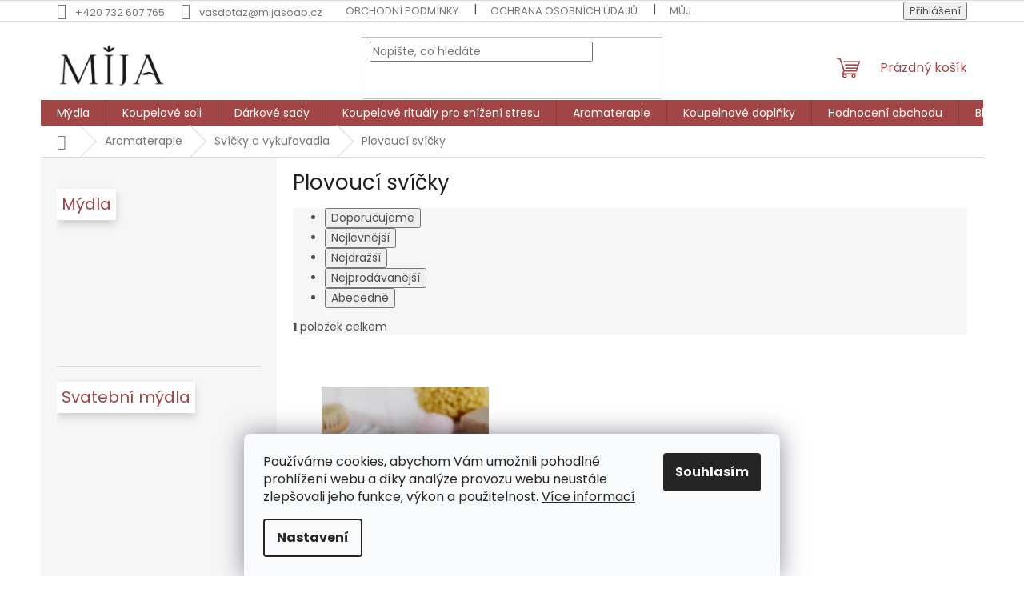

--- FILE ---
content_type: text/html; charset=utf-8
request_url: https://www.mijasoap.cz/plovouci-svicky/
body_size: 20682
content:
<!doctype html><html lang="cs" dir="ltr" class="header-background-light external-fonts-loaded"><head><meta charset="utf-8" /><meta name="viewport" content="width=device-width,initial-scale=1" /><title>Plovoucí svíčky | MIJA mýdlárna | slow bath and body shop</title><link rel="preconnect" href="https://cdn.myshoptet.com" /><link rel="dns-prefetch" href="https://cdn.myshoptet.com" /><link rel="preload" href="https://cdn.myshoptet.com/prj/dist/master/cms/libs/jquery/jquery-1.11.3.min.js" as="script" /><link href="https://cdn.myshoptet.com/prj/dist/master/cms/templates/frontend_templates/shared/css/font-face/poppins.css" rel="stylesheet"><link href="https://cdn.myshoptet.com/prj/dist/master/shop/dist/font-shoptet-11.css.62c94c7785ff2cea73b2.css" rel="stylesheet"><script>
dataLayer = [];
dataLayer.push({'shoptet' : {
    "pageId": 744,
    "pageType": "category",
    "currency": "CZK",
    "currencyInfo": {
        "decimalSeparator": ",",
        "exchangeRate": 1,
        "priceDecimalPlaces": 2,
        "symbol": "K\u010d",
        "symbolLeft": 0,
        "thousandSeparator": " "
    },
    "language": "cs",
    "projectId": 566875,
    "category": {
        "guid": "bcde6259-bb54-11ed-9510-b8ca3a6063f8",
        "path": "Aromaterapie | Sv\u00ed\u010dky a vyku\u0159ovadla | Plovouc\u00ed sv\u00ed\u010dky",
        "parentCategoryGuid": "a6fe9eec-bb54-11ed-9510-b8ca3a6063f8"
    },
    "cartInfo": {
        "id": null,
        "freeShipping": false,
        "freeShippingFrom": 1600,
        "leftToFreeGift": {
            "formattedPrice": "2 000 K\u010d",
            "priceLeft": 2000
        },
        "freeGift": false,
        "leftToFreeShipping": {
            "priceLeft": 1600,
            "dependOnRegion": 0,
            "formattedPrice": "1 600 K\u010d"
        },
        "discountCoupon": [],
        "getNoBillingShippingPrice": {
            "withoutVat": 0,
            "vat": 0,
            "withVat": 0
        },
        "cartItems": [],
        "taxMode": "ORDINARY"
    },
    "cart": [],
    "customer": {
        "priceRatio": 1,
        "priceListId": 1,
        "groupId": null,
        "registered": false,
        "mainAccount": false
    }
}});
dataLayer.push({'cookie_consent' : {
    "marketing": "denied",
    "analytics": "denied"
}});
document.addEventListener('DOMContentLoaded', function() {
    shoptet.consent.onAccept(function(agreements) {
        if (agreements.length == 0) {
            return;
        }
        dataLayer.push({
            'cookie_consent' : {
                'marketing' : (agreements.includes(shoptet.config.cookiesConsentOptPersonalisation)
                    ? 'granted' : 'denied'),
                'analytics': (agreements.includes(shoptet.config.cookiesConsentOptAnalytics)
                    ? 'granted' : 'denied')
            },
            'event': 'cookie_consent'
        });
    });
});
</script>
<meta property="og:type" content="website"><meta property="og:site_name" content="mijasoap.cz"><meta property="og:url" content="https://www.mijasoap.cz/plovouci-svicky/"><meta property="og:title" content="Plovoucí svíčky | MIJA mýdlárna | slow bath and body shop"><meta name="author" content="MIJA mýdlárna | slow bath and body shop"><meta name="web_author" content="Shoptet.cz"><meta name="dcterms.rightsHolder" content="www.mijasoap.cz"><meta name="robots" content="index,follow"><meta property="og:image" content="https://www.mijasoap.cz/user/categories/orig/2x8a0234.jpg"><meta property="og:description" content="Plovoucí svíčky navodí super extra romantickou atmosféru! Zapalte pár svíček v misce s vodou, nebo je rozmístěte na podlaze s květinovými plátky! Nádhera!"><meta name="description" content="Plovoucí svíčky navodí super extra romantickou atmosféru! Zapalte pár svíček v misce s vodou, nebo je rozmístěte na podlaze s květinovými plátky! Nádhera!"><meta name="google-site-verification" content="yKpAdQHDM0IR4_MANIjYH3LPQK9HOrDFgSuwlKSE0WE"><style>:root {--color-primary: #a14545;--color-primary-h: 0;--color-primary-s: 40%;--color-primary-l: 45%;--color-primary-hover: #a14545;--color-primary-hover-h: 0;--color-primary-hover-s: 40%;--color-primary-hover-l: 45%;--color-secondary: #dab98b;--color-secondary-h: 35;--color-secondary-s: 52%;--color-secondary-l: 70%;--color-secondary-hover: #dab98b;--color-secondary-hover-h: 35;--color-secondary-hover-s: 52%;--color-secondary-hover-l: 70%;--color-tertiary: #ffffff;--color-tertiary-h: 0;--color-tertiary-s: 0%;--color-tertiary-l: 100%;--color-tertiary-hover: #ffffff;--color-tertiary-hover-h: 0;--color-tertiary-hover-s: 0%;--color-tertiary-hover-l: 100%;--color-header-background: #ffffff;--template-font: "Poppins";--template-headings-font: "Poppins";--header-background-url: url("[data-uri]");--cookies-notice-background: #F8FAFB;--cookies-notice-color: #252525;--cookies-notice-button-hover: #27263f;--cookies-notice-link-hover: #3b3a5f;--templates-update-management-preview-mode-content: "Náhled aktualizací šablony je aktivní pro váš prohlížeč."}</style>
    
    <link href="https://cdn.myshoptet.com/prj/dist/master/shop/dist/main-11.less.5a24dcbbdabfd189c152.css" rel="stylesheet" />
                <link href="https://cdn.myshoptet.com/prj/dist/master/shop/dist/mobile-header-v1-11.less.1ee105d41b5f713c21aa.css" rel="stylesheet" />
    
    <script>var shoptet = shoptet || {};</script>
    <script src="https://cdn.myshoptet.com/prj/dist/master/shop/dist/main-3g-header.js.27c4444ba5dd6be3416d.js"></script>
<!-- User include --><!-- project html code header -->
<link rel="apple-touch-icon" sizes="120x120" href="/user/documents/apple-touch-icon.png">
<link rel="icon" type="image/png" sizes="32x32" href="/user/documents/favicon-32x32.png">
<link rel="icon" type="image/png" sizes="16x16" href="/user/documents/favicon-16x16.png">
<link rel="manifest" href="/user/documents/site.webmanifest">
<link rel="mask-icon" href="/user/documents/safari-pinned-tab.svg" color="#5bbad5">
<link rel="shortcut icon" href="/user/documents/favicon.ico">
<meta name="msapplication-TileColor" content="#da532c">
<meta name="msapplication-config" content="/user/documents/browserconfig.xml">
<meta name="theme-color" content="#ffffff">
<script type='text/javascript'>
  window.smartlook||(function(d) {
    var o=smartlook=function(){ o.api.push(arguments)},h=d.getElementsByTagName('head')[0];
    var c=d.createElement('script');o.api=new Array();c.async=true;c.type='text/javascript';
    c.charset='utf-8';c.src='https://web-sdk.smartlook.com/recorder.js';h.appendChild(c);
    })(document);
    smartlook('init', PROJECT_KEY, { region: REGION });
</script>
<!-- /User include --><link rel="canonical" href="https://www.mijasoap.cz/plovouci-svicky/" /><style>/* custom background */@media (min-width: 992px) {body {background-position: left top;background-repeat: repeat !important;background-attachment: fixed;}}</style>    <!-- Global site tag (gtag.js) - Google Analytics -->
    <script async src="https://www.googletagmanager.com/gtag/js?id=G-HBPHKMMDX5"></script>
    <script>
        
        window.dataLayer = window.dataLayer || [];
        function gtag(){dataLayer.push(arguments);}
        

                    console.debug('default consent data');

            gtag('consent', 'default', {"ad_storage":"denied","analytics_storage":"denied","ad_user_data":"denied","ad_personalization":"denied","wait_for_update":500});
            dataLayer.push({
                'event': 'default_consent'
            });
        
        gtag('js', new Date());

        
                gtag('config', 'G-HBPHKMMDX5', {"groups":"GA4","send_page_view":false,"content_group":"category","currency":"CZK","page_language":"cs"});
        
        
        
        
        
        
                    gtag('event', 'page_view', {"send_to":"GA4","page_language":"cs","content_group":"category","currency":"CZK"});
        
        
        
        
        
        
        
        
        
        
        
        
        
        document.addEventListener('DOMContentLoaded', function() {
            if (typeof shoptet.tracking !== 'undefined') {
                for (var id in shoptet.tracking.bannersList) {
                    gtag('event', 'view_promotion', {
                        "send_to": "UA",
                        "promotions": [
                            {
                                "id": shoptet.tracking.bannersList[id].id,
                                "name": shoptet.tracking.bannersList[id].name,
                                "position": shoptet.tracking.bannersList[id].position
                            }
                        ]
                    });
                }
            }

            shoptet.consent.onAccept(function(agreements) {
                if (agreements.length !== 0) {
                    console.debug('gtag consent accept');
                    var gtagConsentPayload =  {
                        'ad_storage': agreements.includes(shoptet.config.cookiesConsentOptPersonalisation)
                            ? 'granted' : 'denied',
                        'analytics_storage': agreements.includes(shoptet.config.cookiesConsentOptAnalytics)
                            ? 'granted' : 'denied',
                                                                                                'ad_user_data': agreements.includes(shoptet.config.cookiesConsentOptPersonalisation)
                            ? 'granted' : 'denied',
                        'ad_personalization': agreements.includes(shoptet.config.cookiesConsentOptPersonalisation)
                            ? 'granted' : 'denied',
                        };
                    console.debug('update consent data', gtagConsentPayload);
                    gtag('consent', 'update', gtagConsentPayload);
                    dataLayer.push(
                        { 'event': 'update_consent' }
                    );
                }
            });
        });
    </script>
</head><body class="desktop id-744 in-plovouci-svicky template-11 type-category multiple-columns-body columns-mobile-2 columns-3 ums_forms_redesign--off ums_a11y_category_page--on ums_discussion_rating_forms--off ums_flags_display_unification--on ums_a11y_login--on mobile-header-version-1"><noscript>
    <style>
        #header {
            padding-top: 0;
            position: relative !important;
            top: 0;
        }
        .header-navigation {
            position: relative !important;
        }
        .overall-wrapper {
            margin: 0 !important;
        }
        body:not(.ready) {
            visibility: visible !important;
        }
    </style>
    <div class="no-javascript">
        <div class="no-javascript__title">Musíte změnit nastavení vašeho prohlížeče</div>
        <div class="no-javascript__text">Podívejte se na: <a href="https://www.google.com/support/bin/answer.py?answer=23852">Jak povolit JavaScript ve vašem prohlížeči</a>.</div>
        <div class="no-javascript__text">Pokud používáte software na blokování reklam, může být nutné povolit JavaScript z této stránky.</div>
        <div class="no-javascript__text">Děkujeme.</div>
    </div>
</noscript>

        <div id="fb-root"></div>
        <script>
            window.fbAsyncInit = function() {
                FB.init({
                    autoLogAppEvents : true,
                    xfbml            : true,
                    version          : 'v24.0'
                });
            };
        </script>
        <script async defer crossorigin="anonymous" src="https://connect.facebook.net/cs_CZ/sdk.js#xfbml=1&version=v24.0"></script>    <div class="siteCookies siteCookies--bottom siteCookies--light js-siteCookies" role="dialog" data-testid="cookiesPopup" data-nosnippet>
        <div class="siteCookies__form">
            <div class="siteCookies__content">
                <div class="siteCookies__text">
                    Používáme cookies, abychom Vám umožnili pohodlné prohlížení webu a díky analýze provozu webu neustále zlepšovali jeho funkce, výkon a použitelnost. <a href="/ochrana-osobnich-udaju/" target="_blank" rel="noopener noreferrer">Více informací</a>
                </div>
                <p class="siteCookies__links">
                    <button class="siteCookies__link js-cookies-settings" aria-label="Nastavení cookies" data-testid="cookiesSettings">Nastavení</button>
                </p>
            </div>
            <div class="siteCookies__buttonWrap">
                                <button class="siteCookies__button js-cookiesConsentSubmit" value="all" aria-label="Přijmout cookies" data-testid="buttonCookiesAccept">Souhlasím</button>
            </div>
        </div>
        <script>
            document.addEventListener("DOMContentLoaded", () => {
                const siteCookies = document.querySelector('.js-siteCookies');
                document.addEventListener("scroll", shoptet.common.throttle(() => {
                    const st = document.documentElement.scrollTop;
                    if (st > 1) {
                        siteCookies.classList.add('siteCookies--scrolled');
                    } else {
                        siteCookies.classList.remove('siteCookies--scrolled');
                    }
                }, 100));
            });
        </script>
    </div>
<a href="#content" class="skip-link sr-only">Přejít na obsah</a><div class="overall-wrapper"><div class="user-action"><div class="container">
    <div class="user-action-in">
                    <div id="login" class="user-action-login popup-widget login-widget" role="dialog" aria-labelledby="loginHeading">
        <div class="popup-widget-inner">
                            <h2 id="loginHeading">Přihlášení k vašemu účtu</h2><div id="customerLogin"><form action="/action/Customer/Login/" method="post" id="formLoginIncluded" class="csrf-enabled formLogin" data-testid="formLogin"><input type="hidden" name="referer" value="" /><div class="form-group"><div class="input-wrapper email js-validated-element-wrapper no-label"><input type="email" name="email" class="form-control" autofocus placeholder="E-mailová adresa (např. jan@novak.cz)" data-testid="inputEmail" autocomplete="email" required /></div></div><div class="form-group"><div class="input-wrapper password js-validated-element-wrapper no-label"><input type="password" name="password" class="form-control" placeholder="Heslo" data-testid="inputPassword" autocomplete="current-password" required /><span class="no-display">Nemůžete vyplnit toto pole</span><input type="text" name="surname" value="" class="no-display" /></div></div><div class="form-group"><div class="login-wrapper"><button type="submit" class="btn btn-secondary btn-text btn-login" data-testid="buttonSubmit">Přihlásit se</button><div class="password-helper"><a href="/registrace/" data-testid="signup" rel="nofollow">Nová registrace</a><a href="/klient/zapomenute-heslo/" rel="nofollow">Zapomenuté heslo</a></div></div></div></form>
</div>                    </div>
    </div>

                            <div id="cart-widget" class="user-action-cart popup-widget cart-widget loader-wrapper" data-testid="popupCartWidget" role="dialog" aria-hidden="true">
    <div class="popup-widget-inner cart-widget-inner place-cart-here">
        <div class="loader-overlay">
            <div class="loader"></div>
        </div>
    </div>

    <div class="cart-widget-button">
        <a href="/kosik/" class="btn btn-conversion" id="continue-order-button" rel="nofollow" data-testid="buttonNextStep">Pokračovat do košíku</a>
    </div>
</div>
            </div>
</div>
</div><div class="top-navigation-bar" data-testid="topNavigationBar">

    <div class="container">

        <div class="top-navigation-contacts">
            <strong>Zákaznická podpora:</strong><a href="tel:+420732607765" class="project-phone" aria-label="Zavolat na +420732607765" data-testid="contactboxPhone"><span>+420 732 607 765</span></a><a href="mailto:vasdotaz@mijasoap.cz" class="project-email" data-testid="contactboxEmail"><span>vasdotaz@mijasoap.cz</span></a>        </div>

                            <div class="top-navigation-menu">
                <div class="top-navigation-menu-trigger"></div>
                <ul class="top-navigation-bar-menu">
                                            <li class="top-navigation-menu-item-39">
                            <a href="/obchodni-podminky/" target="blank">Obchodní podmínky</a>
                        </li>
                                            <li class="top-navigation-menu-item-691">
                            <a href="/ochrana-osobnich-udaju/" target="blank">Ochrana osobních údajů</a>
                        </li>
                                            <li class="top-navigation-menu-item-765">
                            <a href="/muj-pribeh/">Můj příběh</a>
                        </li>
                                            <li class="top-navigation-menu-item-682">
                            <a href="/blog/">Blog</a>
                        </li>
                                            <li class="top-navigation-menu-item--51">
                            <a href="/hodnoceni-obchodu/">Hodnocení obchodu</a>
                        </li>
                                            <li class="top-navigation-menu-item-29">
                            <a href="/kontakt/">Kontakt</a>
                        </li>
                                            <li class="top-navigation-menu-item--6">
                            <a href="/napiste-nam/">Napište nám</a>
                        </li>
                                            <li class="top-navigation-menu-item-997">
                            <a href="/velkoobchod/">VELKOOBCHOD</a>
                        </li>
                                    </ul>
                <ul class="top-navigation-bar-menu-helper"></ul>
            </div>
        
        <div class="top-navigation-tools">
            <div class="responsive-tools">
                <a href="#" class="toggle-window" data-target="search" aria-label="Hledat" data-testid="linkSearchIcon"></a>
                                                            <a href="#" class="toggle-window" data-target="login"></a>
                                                    <a href="#" class="toggle-window" data-target="navigation" aria-label="Menu" data-testid="hamburgerMenu"></a>
            </div>
                        <button class="top-nav-button top-nav-button-login toggle-window" type="button" data-target="login" aria-haspopup="dialog" aria-controls="login" aria-expanded="false" data-testid="signin"><span>Přihlášení</span></button>        </div>

    </div>

</div>
<header id="header"><div class="container navigation-wrapper">
    <div class="header-top">
        <div class="site-name-wrapper">
            <div class="site-name"><a href="/" data-testid="linkWebsiteLogo"><img src="https://cdn.myshoptet.com/usr/www.mijasoap.cz/user/logos/v__st__i__ek_2-3.jpg" alt="MIJA mýdlárna | slow bath and body shop" fetchpriority="low" /></a></div>        </div>
        <div class="search" itemscope itemtype="https://schema.org/WebSite">
            <meta itemprop="headline" content="Plovoucí svíčky"/><meta itemprop="url" content="https://www.mijasoap.cz"/><meta itemprop="text" content="Plovoucí svíčky navodí super extra romantickou atmosféru! Zapalte pár svíček v misce s vodou, nebo je rozmístěte na podlaze s květinovými plátky! Nádhera!"/>            <form action="/action/ProductSearch/prepareString/" method="post"
    id="formSearchForm" class="search-form compact-form js-search-main"
    itemprop="potentialAction" itemscope itemtype="https://schema.org/SearchAction" data-testid="searchForm">
    <fieldset>
        <meta itemprop="target"
            content="https://www.mijasoap.cz/vyhledavani/?string={string}"/>
        <input type="hidden" name="language" value="cs"/>
        
            
<input
    type="search"
    name="string"
        class="query-input form-control search-input js-search-input"
    placeholder="Napište, co hledáte"
    autocomplete="off"
    required
    itemprop="query-input"
    aria-label="Vyhledávání"
    data-testid="searchInput"
>
            <button type="submit" class="btn btn-default" data-testid="searchBtn">Hledat</button>
        
    </fieldset>
</form>
        </div>
        <div class="navigation-buttons">
                
    <a href="/kosik/" class="btn btn-icon toggle-window cart-count" data-target="cart" data-hover="true" data-redirect="true" data-testid="headerCart" rel="nofollow" aria-haspopup="dialog" aria-expanded="false" aria-controls="cart-widget">
        
                <span class="sr-only">Nákupní košík</span>
        
            <span class="cart-price visible-lg-inline-block" data-testid="headerCartPrice">
                                    Prázdný košík                            </span>
        
    
            </a>
        </div>
    </div>
    <nav id="navigation" aria-label="Hlavní menu" data-collapsible="true"><div class="navigation-in menu"><ul class="menu-level-1" role="menubar" data-testid="headerMenuItems"><li class="menu-item-729 ext" role="none"><a href="/mydla/" data-testid="headerMenuItem" role="menuitem" aria-haspopup="true" aria-expanded="false"><b>Mýdla</b><span class="submenu-arrow"></span></a><ul class="menu-level-2" aria-label="Mýdla" tabindex="-1" role="menu"><li class="menu-item-977" role="none"><a href="/mydla-100-g/" class="menu-image" data-testid="headerMenuItem" tabindex="-1" aria-hidden="true"><img src="data:image/svg+xml,%3Csvg%20width%3D%22140%22%20height%3D%22100%22%20xmlns%3D%22http%3A%2F%2Fwww.w3.org%2F2000%2Fsvg%22%3E%3C%2Fsvg%3E" alt="" aria-hidden="true" width="140" height="100"  data-src="https://cdn.myshoptet.com/usr/www.mijasoap.cz/user/categories/thumb/ikona_spa1.png" fetchpriority="low" /></a><div><a href="/mydla-100-g/" data-testid="headerMenuItem" role="menuitem"><span>Mýdla 100 g</span></a>
                        </div></li><li class="menu-item-980" role="none"><a href="/sady/" class="menu-image" data-testid="headerMenuItem" tabindex="-1" aria-hidden="true"><img src="data:image/svg+xml,%3Csvg%20width%3D%22140%22%20height%3D%22100%22%20xmlns%3D%22http%3A%2F%2Fwww.w3.org%2F2000%2Fsvg%22%3E%3C%2Fsvg%3E" alt="" aria-hidden="true" width="140" height="100"  data-src="https://cdn.myshoptet.com/usr/www.mijasoap.cz/user/categories/thumb/ikona_m__dlo.png" fetchpriority="low" /></a><div><a href="/sady/" data-testid="headerMenuItem" role="menuitem"><span>Sady</span></a>
                        </div></li><li class="menu-item-912" role="none"><a href="/svatebni-mydla/" class="menu-image" data-testid="headerMenuItem" tabindex="-1" aria-hidden="true"><img src="data:image/svg+xml,%3Csvg%20width%3D%22140%22%20height%3D%22100%22%20xmlns%3D%22http%3A%2F%2Fwww.w3.org%2F2000%2Fsvg%22%3E%3C%2Fsvg%3E" alt="" aria-hidden="true" width="140" height="100"  data-src="https://cdn.myshoptet.com/usr/www.mijasoap.cz/user/categories/thumb/ikona_zen.png" fetchpriority="low" /></a><div><a href="/svatebni-mydla/" data-testid="headerMenuItem" role="menuitem"><span>Svatební mýdla</span></a>
                        </div></li><li class="menu-item-750" role="none"><a href="/mydlenky/" class="menu-image" data-testid="headerMenuItem" tabindex="-1" aria-hidden="true"><img src="data:image/svg+xml,%3Csvg%20width%3D%22140%22%20height%3D%22100%22%20xmlns%3D%22http%3A%2F%2Fwww.w3.org%2F2000%2Fsvg%22%3E%3C%2Fsvg%3E" alt="" aria-hidden="true" width="140" height="100"  data-src="https://cdn.myshoptet.com/usr/www.mijasoap.cz/user/categories/thumb/ikona_ruce.png" fetchpriority="low" /></a><div><a href="/mydlenky/" data-testid="headerMenuItem" role="menuitem"><span>Mýdlenky</span></a>
                        </div></li></ul></li>
<li class="menu-item-985" role="none"><a href="/koupelove-soli/" data-testid="headerMenuItem" role="menuitem" aria-expanded="false"><b>Koupelové soli</b></a></li>
<li class="menu-item-991" role="none"><a href="/darkove-sady/" data-testid="headerMenuItem" role="menuitem" aria-expanded="false"><b>Dárkové sady</b></a></li>
<li class="menu-item-951" role="none"><a href="/koupelove-ritualy-pro-snizeni-stresu/" data-testid="headerMenuItem" role="menuitem" aria-expanded="false"><b>Koupelové rituály pro snížení stresu</b></a></li>
<li class="menu-item-937 ext" role="none"><a href="/aromaterapie/" data-testid="headerMenuItem" role="menuitem" aria-haspopup="true" aria-expanded="false"><b>Aromaterapie</b><span class="submenu-arrow"></span></a><ul class="menu-level-2" aria-label="Aromaterapie" tabindex="-1" role="menu"><li class="menu-item-738 has-third-level" role="none"><a href="/svicky-a-vykurovadla/" class="menu-image" data-testid="headerMenuItem" tabindex="-1" aria-hidden="true"><img src="data:image/svg+xml,%3Csvg%20width%3D%22140%22%20height%3D%22100%22%20xmlns%3D%22http%3A%2F%2Fwww.w3.org%2F2000%2Fsvg%22%3E%3C%2Fsvg%3E" alt="" aria-hidden="true" width="140" height="100"  data-src="https://cdn.myshoptet.com/usr/www.mijasoap.cz/user/categories/thumb/ikona_sv____ky.png" fetchpriority="low" /></a><div><a href="/svicky-a-vykurovadla/" data-testid="headerMenuItem" role="menuitem"><span>Svíčky a vykuřovadla</span></a>
                                                    <ul class="menu-level-3" role="menu">
                                                                    <li class="menu-item-741" role="none">
                                        <a href="/vonne-svicky/" data-testid="headerMenuItem" role="menuitem">
                                            Vonné svíčky</a>,                                    </li>
                                                                    <li class="menu-item-747" role="none">
                                        <a href="/masazni-svicky/" data-testid="headerMenuItem" role="menuitem">
                                            Masážní svíčky</a>,                                    </li>
                                                                    <li class="menu-item-744" role="none">
                                        <a href="/plovouci-svicky/" class="active" data-testid="headerMenuItem" role="menuitem">
                                            Plovoucí svíčky</a>,                                    </li>
                                                                    <li class="menu-item-946" role="none">
                                        <a href="/vykurovadla/" data-testid="headerMenuItem" role="menuitem">
                                            Vykuřovadla</a>                                    </li>
                                                            </ul>
                        </div></li><li class="menu-item-940" role="none"><a href="/aroma-difuzery/" class="menu-image" data-testid="headerMenuItem" tabindex="-1" aria-hidden="true"><img src="data:image/svg+xml,%3Csvg%20width%3D%22140%22%20height%3D%22100%22%20xmlns%3D%22http%3A%2F%2Fwww.w3.org%2F2000%2Fsvg%22%3E%3C%2Fsvg%3E" alt="" aria-hidden="true" width="140" height="100"  data-src="https://cdn.myshoptet.com/usr/www.mijasoap.cz/user/categories/thumb/ikona_difuz__r.png" fetchpriority="low" /></a><div><a href="/aroma-difuzery/" data-testid="headerMenuItem" role="menuitem"><span>Aroma difuzéry</span></a>
                        </div></li></ul></li>
<li class="menu-item-953 ext" role="none"><a href="/koupelnove-doplnky/" data-testid="headerMenuItem" role="menuitem" aria-haspopup="true" aria-expanded="false"><b>Koupelnové doplňky</b><span class="submenu-arrow"></span></a><ul class="menu-level-2" aria-label="Koupelnové doplňky" tabindex="-1" role="menu"><li class="menu-item-756" role="none"><a href="/bambusove-zubni-kartacky/" class="menu-image" data-testid="headerMenuItem" tabindex="-1" aria-hidden="true"><img src="data:image/svg+xml,%3Csvg%20width%3D%22140%22%20height%3D%22100%22%20xmlns%3D%22http%3A%2F%2Fwww.w3.org%2F2000%2Fsvg%22%3E%3C%2Fsvg%3E" alt="" aria-hidden="true" width="140" height="100"  data-src="https://cdn.myshoptet.com/usr/www.mijasoap.cz/user/categories/thumb/ikona_pan__.png" fetchpriority="low" /></a><div><a href="/bambusove-zubni-kartacky/" data-testid="headerMenuItem" role="menuitem"><span>Bambusové zubní kartáčky</span></a>
                        </div></li><li class="menu-item-753" role="none"><a href="/kosmeticke-tasticky/" class="menu-image" data-testid="headerMenuItem" tabindex="-1" aria-hidden="true"><img src="data:image/svg+xml,%3Csvg%20width%3D%22140%22%20height%3D%22100%22%20xmlns%3D%22http%3A%2F%2Fwww.w3.org%2F2000%2Fsvg%22%3E%3C%2Fsvg%3E" alt="" aria-hidden="true" width="140" height="100"  data-src="https://cdn.myshoptet.com/usr/www.mijasoap.cz/user/categories/thumb/ikona_kosmetick___ta__ka.png" fetchpriority="low" /></a><div><a href="/kosmeticke-tasticky/" data-testid="headerMenuItem" role="menuitem"><span>Kosmetické taštičky</span></a>
                        </div></li></ul></li>
<li class="menu-item--51" role="none"><a href="/hodnoceni-obchodu/" data-testid="headerMenuItem" role="menuitem" aria-expanded="false"><b>Hodnocení obchodu</b></a></li>
<li class="menu-item-682" role="none"><a href="/blog/" data-testid="headerMenuItem" role="menuitem" aria-expanded="false"><b>Blog</b></a></li>
<li class="menu-item-765" role="none"><a href="/muj-pribeh/" data-testid="headerMenuItem" role="menuitem" aria-expanded="false"><b>Můj příběh</b></a></li>
<li class="menu-item-959" role="none"><a href="/ke-stazeni-3-domaci-wellness-ritualy/" data-testid="headerMenuItem" role="menuitem" aria-expanded="false"><b>Ke stažení</b></a></li>
<li class="menu-item-997" role="none"><a href="/velkoobchod/" data-testid="headerMenuItem" role="menuitem" aria-expanded="false"><b>VELKOOBCHOD</b></a></li>
</ul>
    <ul class="navigationActions" role="menu">
                            <li role="none">
                                    <a href="/login/?backTo=%2Fplovouci-svicky%2F" rel="nofollow" data-testid="signin" role="menuitem"><span>Přihlášení</span></a>
                            </li>
                        </ul>
</div><span class="navigation-close"></span></nav><div class="menu-helper" data-testid="hamburgerMenu"><span>Více</span></div>
</div></header><!-- / header -->


                    <div class="container breadcrumbs-wrapper">
            <div class="breadcrumbs navigation-home-icon-wrapper" itemscope itemtype="https://schema.org/BreadcrumbList">
                                                                            <span id="navigation-first" data-basetitle="MIJA mýdlárna | slow bath and body shop" itemprop="itemListElement" itemscope itemtype="https://schema.org/ListItem">
                <a href="/" itemprop="item" class="navigation-home-icon"><span class="sr-only" itemprop="name">Domů</span></a>
                <span class="navigation-bullet">/</span>
                <meta itemprop="position" content="1" />
            </span>
                                <span id="navigation-1" itemprop="itemListElement" itemscope itemtype="https://schema.org/ListItem">
                <a href="/aromaterapie/" itemprop="item" data-testid="breadcrumbsSecondLevel"><span itemprop="name">Aromaterapie</span></a>
                <span class="navigation-bullet">/</span>
                <meta itemprop="position" content="2" />
            </span>
                                <span id="navigation-2" itemprop="itemListElement" itemscope itemtype="https://schema.org/ListItem">
                <a href="/svicky-a-vykurovadla/" itemprop="item" data-testid="breadcrumbsSecondLevel"><span itemprop="name">Svíčky a vykuřovadla</span></a>
                <span class="navigation-bullet">/</span>
                <meta itemprop="position" content="3" />
            </span>
                                            <span id="navigation-3" itemprop="itemListElement" itemscope itemtype="https://schema.org/ListItem" data-testid="breadcrumbsLastLevel">
                <meta itemprop="item" content="https://www.mijasoap.cz/plovouci-svicky/" />
                <meta itemprop="position" content="4" />
                <span itemprop="name" data-title="Plovoucí svíčky">Plovoucí svíčky</span>
            </span>
            </div>
        </div>
    
<div id="content-wrapper" class="container content-wrapper">
    
    <div class="content-wrapper-in">
                                                <aside class="sidebar sidebar-left"  data-testid="sidebarMenu">
                                                                                                <div class="sidebar-inner">
                                                                                            <div class="banner"><div class="banner-wrapper banner46"><a href="https://www.mijasoap.cz/mydla/" data-ec-promo-id="227" ><img data-src="https://cdn.myshoptet.com/usr/www.mijasoap.cz/user/banners/m__dlo_aqua_banner_top.jpg?66cf8155" src="data:image/svg+xml,%3Csvg%20width%3D%22442%22%20height%3D%22350%22%20xmlns%3D%22http%3A%2F%2Fwww.w3.org%2F2000%2Fsvg%22%3E%3C%2Fsvg%3E" fetchpriority="low" alt="Mýdla MIJA mýdlárna | slow bath and body shop" width="442" height="350" /><span class="extended-banner-texts"><span class="extended-banner-title">Mýdla</span></span></a></div></div>
                                            <div class="banner"><div class="banner-wrapper banner27"><a href="https://www.mijasoap.cz/svatebni-mydla/" data-ec-promo-id="253" ><img data-src="https://cdn.myshoptet.com/usr/www.mijasoap.cz/user/banners/banner_top_453_x_453_px.png?67d036c6" src="data:image/svg+xml,%3Csvg%20width%3D%22453%22%20height%3D%22400%22%20xmlns%3D%22http%3A%2F%2Fwww.w3.org%2F2000%2Fsvg%22%3E%3C%2Fsvg%3E" fetchpriority="low" alt="Svatební mýdla MIJA mýdlárna" width="453" height="400" /><span class="extended-banner-texts"><span class="extended-banner-title">Svatební mýdla</span></span></a></div></div>
                                            <div class="banner"><div class="banner-wrapper banner28"><a href="https://www.mijasoap.cz/koupelove-soli/" data-ec-promo-id="256" ><img data-src="https://cdn.myshoptet.com/usr/www.mijasoap.cz/user/banners/banner_top_453_x_453_px_(1).png?67d037f3" src="data:image/svg+xml,%3Csvg%20width%3D%22453%22%20height%3D%22400%22%20xmlns%3D%22http%3A%2F%2Fwww.w3.org%2F2000%2Fsvg%22%3E%3C%2Fsvg%3E" fetchpriority="low" alt="NOVINKA - Koupelové soli MIJA mýdlárna" width="453" height="400" /><span class="extended-banner-texts"><span class="extended-banner-title">NOVINKA - Koupelové soli</span></span></a></div></div>
                                            <div class="banner"><div class="banner-wrapper banner2"><a href="https://www.mijasoap.cz/cistici-a-masazni-pomucky/" data-ec-promo-id="12" ><img data-src="https://cdn.myshoptet.com/usr/www.mijasoap.cz/user/banners/p____rodn_____istic___a_mas____n___pom__cky.jpg?65db84f0" src="data:image/svg+xml,%3Csvg%20width%3D%22315%22%20height%3D%22200%22%20xmlns%3D%22http%3A%2F%2Fwww.w3.org%2F2000%2Fsvg%22%3E%3C%2Fsvg%3E" fetchpriority="low" alt="Přírodní čisticí a masážní pomůcky" width="315" height="200" /><span class="extended-banner-texts"><span class="extended-banner-title">Koupelnové doplňky</span></span></a></div></div>
                                            <div class="banner"><div class="banner-wrapper banner3"><a href="https://www.mijasoap.cz/bambusove-zubni-kartacky/" data-ec-promo-id="13" ><img data-src="https://cdn.myshoptet.com/usr/www.mijasoap.cz/user/banners/zubn___kart____ky_banner_315px.png?65db7af9" src="data:image/svg+xml,%3Csvg%20width%3D%22315%22%20height%3D%22315%22%20xmlns%3D%22http%3A%2F%2Fwww.w3.org%2F2000%2Fsvg%22%3E%3C%2Fsvg%3E" fetchpriority="low" alt="Bambusové zubní kartáčky MIJA mýdlárna | slow bath and body shop" width="315" height="315" /><span class="extended-banner-texts"><span class="extended-banner-title">Zubní kartáčky</span></span></a></div></div>
                                            <div class="banner"><div class="banner-wrapper banner4"><a href="https://www.mijasoap.cz/vonne-svicky/" data-ec-promo-id="14" ><img data-src="https://cdn.myshoptet.com/usr/www.mijasoap.cz/user/banners/sv____ka_tady_a_te___sojo.png?65db8b1d" src="data:image/svg+xml,%3Csvg%20width%3D%22315%22%20height%3D%22315%22%20xmlns%3D%22http%3A%2F%2Fwww.w3.org%2F2000%2Fsvg%22%3E%3C%2Fsvg%3E" fetchpriority="low" alt="Meditační svíčka TADY a TEĎ - SOJO vs. MIJA mýdlárna | slow bath and body shop" width="315" height="315" /><span class="extended-banner-texts"><span class="extended-banner-title">Meditační svíčky</span></span></a></div></div>
                                                                                                            <div class="box box-bg-variant box-sm box-section1">
                            
        <h4><span>Blog</span></h4>
                    <div class="news-item-widget">
                                <h5 >
                <a href="/wellness-ritualy/koupelove-soli--proc-by-nemely-chybet-ve-vasi-relaxacni-rutine/">Koupelové soli: proč by neměly chybět ve vaší relaxační rutině?</a></h5>
                                            </div>
                    <div class="news-item-widget">
                                <h5 >
                <a href="/wellness-ritualy/co-je-mindfulness--co-meditace-a-neni-uz-to-trochu-ezo--kdo-se-v-tom-ma-vyznat/">Co je mindfulness, co meditace a není už to trochu ezo? Kdo se v tom má vyznat?</a></h5>
                                            </div>
                    <div class="news-item-widget">
                                <h5 >
                <a href="/blog/nebulizer--aroma-difuzer-nebo-osvezovac-vzduchu--jaky-je-rozdil-a-jaky-si-vybrat/">Nebulizér, aroma difuzér nebo osvěžovač vzduchu: jaký je rozdíl a jaký si vybrat?</a></h5>
                                            </div>
                    <div class="news-item-widget">
                                <h5 >
                <a href="/blog/blahodarna-meditace-ve-vane-ponorte-se-do-klidu/">Blahodárná meditace ve vaně - ponořte se do klidu</a></h5>
                                            </div>
                    <div class="news-item-widget">
                                <h5 >
                <a href="/blog/prakticke-cviceni-mindfulness-pro-kazdodenni-zivot-naucte-se-zit-vedome/">Praktické cvičení mindfulness pro každodenní život - naučte se žít vědomě</a></h5>
                                            </div>
                    <div class="news-item-widget">
                                <h5 >
                <a href="/blog/face-yoga-10-duvodu--proc-ji-zacit-praktikovat/">FACE YOGA - 10 důvodů, proč ji začít praktikovat</a></h5>
                                            </div>
                    <div class="news-item-widget">
                                <h5 >
                <a href="/blog/skutecne-nas-mydlo-vysusuje-vice--nez-sprchovy-gel/">Skutečně nás mýdlo vysušuje více, než sprchový gel?</a></h5>
                                            </div>
                    <div class="news-item-widget">
                                <h5 >
                <a href="/blog/zdravotni-benefity-barefoot-chuze-neboli-chuze-na-boso/">Zdravotní benefity barefoot chůze neboli chůze na boso</a></h5>
                                            </div>
                    

                    </div>
                                                                                                                                <div class="box box-bg-default box-sm box-productRating">    <h4>
        <span>
                            Jak jste hodnotili naše produkty?
                    </span>
    </h4>

    <div class="rate-wrapper">
            
    <div class="votes-wrap simple-vote">

            <div class="vote-wrap" data-testid="gridRating">
                            <a href="/koupelova-sul-prosecco-raspberries/">
                                    <div class="vote-header">
                <span class="vote-pic">
                                                                        <img src="data:image/svg+xml,%3Csvg%20width%3D%2260%22%20height%3D%2260%22%20xmlns%3D%22http%3A%2F%2Fwww.w3.org%2F2000%2Fsvg%22%3E%3C%2Fsvg%3E" alt="Koupelová sůl Prosecco | Raspberries" width="60" height="60"  data-src="https://cdn.myshoptet.com/usr/www.mijasoap.cz/user/shop/related/364_899b5677.jpg?672b6bb7" fetchpriority="low" />
                                                            </span>
                <span class="vote-summary">
                                                                <span class="vote-product-name vote-product-name--nowrap">
                              Koupelová sůl Prosecco | Raspberries                        </span>
                                        <span class="vote-rating">
                        <span class="stars" data-testid="gridStars">
                                                                                                <span class="star star-on"></span>
                                                                                                                                <span class="star star-on"></span>
                                                                                                                                <span class="star star-on"></span>
                                                                                                                                <span class="star star-on"></span>
                                                                                                                                <span class="star star-on"></span>
                                                                                    </span>
                        <span class="vote-delimeter">|</span>
                                                                                <span class="vote-name vote-name--nowrap" data-testid="textRatingAuthor">
                            <span></span>
                        </span>
                    
                                                </span>
                </span>
            </div>

            <div class="vote-content" data-testid="textRating">
                                                                                                    
                            </div>
            </a>
                    </div>
            <div class="vote-wrap" data-testid="gridRating">
                            <a href="/svatebni-mydlo-s-etiketou-s-vlastnim-textem-grafikou/">
                                    <div class="vote-header">
                <span class="vote-pic">
                                                                        <img src="data:image/svg+xml,%3Csvg%20width%3D%2260%22%20height%3D%2260%22%20xmlns%3D%22http%3A%2F%2Fwww.w3.org%2F2000%2Fsvg%22%3E%3C%2Fsvg%3E" alt="Svatební mýdlo s etiketou s vlastním textem/grafikou" width="60" height="60"  data-src="https://cdn.myshoptet.com/usr/www.mijasoap.cz/user/shop/related/192_svatebni-mydlo-s-etiketou-z-luxusniho-rucniho-papiru-s-vlastnim-textem.jpg?651d94de" fetchpriority="low" />
                                                            </span>
                <span class="vote-summary">
                                                                <span class="vote-product-name vote-product-name--nowrap">
                              Svatební mýdlo s etiketou s vlastním textem/grafikou                        </span>
                                        <span class="vote-rating">
                        <span class="stars" data-testid="gridStars">
                                                                                                <span class="star star-on"></span>
                                                                                                                                <span class="star star-on"></span>
                                                                                                                                <span class="star star-on"></span>
                                                                                                                                <span class="star star-on"></span>
                                                                                                                                <span class="star star-on"></span>
                                                                                    </span>
                        <span class="vote-delimeter">|</span>
                                                                                <span class="vote-name vote-name--nowrap" data-testid="textRatingAuthor">
                            <span></span>
                        </span>
                    
                                                </span>
                </span>
            </div>

            <div class="vote-content" data-testid="textRating">
                                                                                                    
                            </div>
            </a>
                    </div>
            <div class="vote-wrap" data-testid="gridRating">
                            <a href="/drevena-mydlenka-jasanova/">
                                    <div class="vote-header">
                <span class="vote-pic">
                                                                        <img src="data:image/svg+xml,%3Csvg%20width%3D%2260%22%20height%3D%2260%22%20xmlns%3D%22http%3A%2F%2Fwww.w3.org%2F2000%2Fsvg%22%3E%3C%2Fsvg%3E" alt="Dřevěná mýdlenka jasanová" width="60" height="60"  data-src="https://cdn.myshoptet.com/usr/www.mijasoap.cz/user/shop/related/72-2_2x8a0356.jpg?64253501" fetchpriority="low" />
                                                            </span>
                <span class="vote-summary">
                                                                <span class="vote-product-name vote-product-name--nowrap">
                              Dřevěná mýdlenka jasanová                        </span>
                                        <span class="vote-rating">
                        <span class="stars" data-testid="gridStars">
                                                                                                <span class="star star-on"></span>
                                                                                                                                <span class="star star-on"></span>
                                                                                                                                <span class="star star-on"></span>
                                                                                                                                <span class="star star-on"></span>
                                                                                                                                <span class="star star-on"></span>
                                                                                    </span>
                        <span class="vote-delimeter">|</span>
                                                                                <span class="vote-name vote-name--nowrap" data-testid="textRatingAuthor">
                            <span></span>
                        </span>
                    
                                                </span>
                </span>
            </div>

            <div class="vote-content" data-testid="textRating">
                                                                                                    
                            </div>
            </a>
                    </div>
    </div>

    </div>
</div>
                                                                        <div class="banner"><div class="banner-wrapper banner5"><a href="https://www.mijasoap.cz/vykurovadlo-salvej-bila/" data-ec-promo-id="15" ><img data-src="https://cdn.myshoptet.com/usr/www.mijasoap.cz/user/banners/vyku__ovadlo___alv__j_b_____315_px.png?65db8fff" src="data:image/svg+xml,%3Csvg%20width%3D%22315%22%20height%3D%22315%22%20xmlns%3D%22http%3A%2F%2Fwww.w3.org%2F2000%2Fsvg%22%3E%3C%2Fsvg%3E" fetchpriority="low" alt="Vykuřovadlo Šalvěj bílá SOJO - MIJA mýdlárna | slow bath and body shop" width="315" height="315" /><span class="extended-banner-texts"><span class="extended-banner-title">Vykuřovadla</span></span></a></div></div>
                                            <div class="banner"><div class="banner-wrapper banner6"><a href="https://www.mijasoap.cz/z-naseho-blogu/nebulizer--aroma-difuzer-nebo-osvezovac-vzduchu--jaky-je-rozdil-a-jaky-si-vybrat/" data-ec-promo-id="16" ><img data-src="https://cdn.myshoptet.com/usr/www.mijasoap.cz/user/banners/aromadifuz__ry_lev___banner_315px.png?65ed8d44" src="data:image/svg+xml,%3Csvg%20width%3D%22315%22%20height%3D%22341%22%20xmlns%3D%22http%3A%2F%2Fwww.w3.org%2F2000%2Fsvg%22%3E%3C%2Fsvg%3E" fetchpriority="low" alt="Aroma difuzéry - jaký si vybrat? Typy aroma difuzérů. MIJA mýdlárna | slow bath and body shop" width="315" height="341" /><span class="extended-banner-texts"><span class="extended-banner-title">Aroma difuzéry - jaký si vybrat?</span></span></a></div></div>
                                            <div class="banner"><div class="banner-wrapper banner9"><a href="https://www.mijasoap.cz/z-naseho-blogu/procisteni-vzduchu-pomoci-difuzeru-jake-etericke-oleje-pouzit-/" data-ec-promo-id="19" target="_blank" ><img data-src="https://cdn.myshoptet.com/usr/www.mijasoap.cz/user/banners/pro__i__t__n___vzduchu_banner_315_px.jpg?65f2ad40" src="data:image/svg+xml,%3Csvg%20width%3D%22315%22%20height%3D%22210%22%20xmlns%3D%22http%3A%2F%2Fwww.w3.org%2F2000%2Fsvg%22%3E%3C%2Fsvg%3E" fetchpriority="low" alt="Pročištění vzduchu pomocí aroma difuzéru - jaké esenciální oleje použít? MIJA mýdlárna | slow bath and body shop" width="315" height="210" /><span class="extended-banner-texts"><span class="extended-banner-title">Jak pročistit vzduch pomocí aroma difuzéru?</span></span></a></div></div>
                                                                                <div class="box box-bg-variant box-sm box-poll2">                            <h4><span>Dotazník</span></h4>

            <h5>Jak důležité jsou pro vás techniky na snižování stresu, sebepoznání a vědomá práce s emocemi?</h5>
            <ul class="poll">
                                    <li>
                                                    <a href="#" class="js-window-location" data-url="/action/Poll/Vote/?answerId=5">Velmi důležité – aktivně pracuji na zvládání stresu a věnuji se sebepoznání a vědomé práci s emocemi.</a>
                                                <div class="poll-result">
                            <div style="width: 67%"></div>
                            <small>(67%)</small>
                        </div>
                    </li>
                                    <li>
                                                    <a href="#" class="js-window-location" data-url="/action/Poll/Vote/?answerId=8">Středně důležité – občas se snažím aplikovat antistresové techniky a uvědomuji si své emoce, ale ne vždy to jde.</a>
                                                <div class="poll-result">
                            <div style="width: 33%"></div>
                            <small>(33%)</small>
                        </div>
                    </li>
                                    <li>
                                                    <a href="#" class="js-window-location" data-url="/action/Poll/Vote/?answerId=11">Málo důležité – nevěnuji tomu příliš pozornosti, nemám na to čas, nebo to nepovažuji za nutné.</a>
                                                <div class="poll-result">
                            <div style="width: 0%"></div>
                            <small>(0%)</small>
                        </div>
                    </li>
                            </ul>
                        Počet hlasů: <strong>3</strong>
            </div>
                                                                    </div>
                                                            </aside>
                            <main id="content" class="content narrow">
                            <div class="category-top">
            <h1 class="category-title" data-testid="titleCategory">Plovoucí svíčky</h1>
                            
                                
        </div>
<div class="category-content-wrapper">
                                        <div id="category-header" class="category-header">
    <div class="listSorting js-listSorting">
        <h2 class="sr-only" id="listSortingHeading">Řazení produktů</h2>
        <ul class="listSorting__controls" aria-labelledby="listSortingHeading">
                                            <li>
                    <button
                        type="button"
                        id="listSortingControl-priority"
                        class="listSorting__control listSorting__control--current"
                        data-sort="priority"
                        data-url="https://www.mijasoap.cz/plovouci-svicky/?order=priority"
                        aria-label="Doporučujeme - Aktuálně nastavené řazení" aria-disabled="true">
                        Doporučujeme
                    </button>
                </li>
                                            <li>
                    <button
                        type="button"
                        id="listSortingControl-price"
                        class="listSorting__control"
                        data-sort="price"
                        data-url="https://www.mijasoap.cz/plovouci-svicky/?order=price"
                        >
                        Nejlevnější
                    </button>
                </li>
                                            <li>
                    <button
                        type="button"
                        id="listSortingControl--price"
                        class="listSorting__control"
                        data-sort="-price"
                        data-url="https://www.mijasoap.cz/plovouci-svicky/?order=-price"
                        >
                        Nejdražší
                    </button>
                </li>
                                            <li>
                    <button
                        type="button"
                        id="listSortingControl-bestseller"
                        class="listSorting__control"
                        data-sort="bestseller"
                        data-url="https://www.mijasoap.cz/plovouci-svicky/?order=bestseller"
                        >
                        Nejprodávanější
                    </button>
                </li>
                                            <li>
                    <button
                        type="button"
                        id="listSortingControl-name"
                        class="listSorting__control"
                        data-sort="name"
                        data-url="https://www.mijasoap.cz/plovouci-svicky/?order=name"
                        >
                        Abecedně
                    </button>
                </li>
                    </ul>
    </div>

            <div class="listItemsTotal">
            <strong>1</strong> položek celkem        </div>
    </div>
                            <div id="filters-wrapper"><div id="filters-default-position" data-filters-default-position="trash"></div><div class="filters-wrapper"><div class="filters-unveil-button-wrapper" data-testid='buttonOpenFilter'><a href="#" class="btn btn-default unveil-button" data-unveil="filters" data-text="Zavřít filtr">Otevřít filtr </a></div><div id="filters" class="filters"><div class="slider-wrapper"><h4><span>Cena</span></h4><div class="slider-header"><span class="from"><span id="min">25</span> Kč</span><span class="to"><span id="max">26</span> Kč</span></div><div class="slider-content"><div id="slider" class="param-price-filter"></div></div><span id="currencyExchangeRate" class="no-display">1</span><span id="categoryMinValue" class="no-display">25</span><span id="categoryMaxValue" class="no-display">26</span></div><form action="/action/ProductsListing/setPriceFilter/" method="post" id="price-filter-form"><fieldset id="price-filter"><input type="hidden" value="25" name="priceMin" id="price-value-min" /><input type="hidden" value="26" name="priceMax" id="price-value-max" /><input type="hidden" name="referer" value="/plovouci-svicky/" /></fieldset></form><div class="filter-sections"><div class="filter-section filter-section-button"><a href="#" class="chevron-after chevron-down-after toggle-filters" data-unveil="category-filter-hover">Rozbalit filtr</a></div><div id="category-filter-hover"><div id="manufacturer-filter" class="filter-section filter-section-manufacturer"><h4><span>Značky</span></h4><form action="/action/productsListing/setManufacturerFilter/" method="post"><fieldset><div><input data-url="https://www.mijasoap.cz/plovouci-svicky:mija/" data-filter-id="mija" data-filter-code="manufacturerId" type="checkbox" name="manufacturerId[]" id="manufacturerId[]mija" value="mija" autocomplete="off" /><label for="manufacturerId[]mija" class="filter-label">MIJA&nbsp;<span class="filter-count">1</span></label></div><input type="hidden" name="referer" value="/plovouci-svicky/" /></fieldset></form></div><div class="filter-section filter-section-count"><div class="filter-total-count">        Položek k zobrazení: <strong>1</strong>
    </div>
</div>

</div></div></div></div></div>
        
        <h2 id="productsListHeading" class="sr-only" tabindex="-1">Výpis produktů</h2>

        <div id="products" class="products products-page products-block" data-testid="productCards">
                            
        
                                                                                    <div class="product">
    <div class="p" data-micro="product" data-micro-product-id="126" data-micro-identifier="add9da28-cd6d-11ed-ac66-ecf4bbd49285" data-testid="productItem">
                    <a href="/plovouci-svicka-unipar-ruzova/" class="image">
                <img src="https://cdn.myshoptet.com/usr/www.mijasoap.cz/user/shop/detail/126-2_2x8a0234.jpg?64253b0e
" alt="2X8A0234" data-micro-image="https://cdn.myshoptet.com/usr/www.mijasoap.cz/user/shop/big/126-2_2x8a0234.jpg?64253b0e" width="423" height="423"  fetchpriority="high" />
                                    <meta id="ogImage" property="og:image" content="https://cdn.myshoptet.com/usr/www.mijasoap.cz/user/shop/big/126-2_2x8a0234.jpg?64253b0e" />
                                                                                                                                    
    

    


            </a>
        
        <div class="p-in">

            <div class="p-in-in">
                <a href="/plovouci-svicka-unipar-ruzova/" class="name" data-micro="url">
                    <span data-micro="name" data-testid="productCardName">
                          Plovoucí svíčka UNIPAR růžová                    </span>
                </a>
                
            <div class="ratings-wrapper">
                                        <div class="stars-wrapper" data-micro-rating-value="5" data-micro-rating-count="1">
            
<span class="stars star-list">
                                <span class="star star-on"></span>
        
                                <span class="star star-on"></span>
        
                                <span class="star star-on"></span>
        
                                <span class="star star-on"></span>
        
                                <span class="star star-on"></span>
        
    </span>
        </div>
                
                        <div class="availability">
            <span style="color:#cb0000">
                Momentálně nedostupné            </span>
                                                            </div>
            </div>
    
                            </div>

            <div class="p-bottom single-button">
                
                <div data-micro="offer"
    data-micro-price="25.00"
    data-micro-price-currency="CZK"
            data-micro-availability="https://schema.org/OutOfStock"
    >
                    <div class="prices">
                                                                                
                        
                        
                        
            <div class="price price-final" data-testid="productCardPrice">
        <strong>
                                        25 Kč
                    </strong>
            

        
    </div>


                        

                    </div>

                    

                                            <div class="p-tools">
                                                                                    
    
                                                                                            <a href="/plovouci-svicka-unipar-ruzova/" class="btn btn-primary" aria-hidden="true" tabindex="-1">Detail</a>
                                                    </div>
                    
                                                        

                </div>

            </div>

        </div>

        
    

                    <span class="no-display" data-micro="sku">126</span>
    
    </div>
</div>
                                    </div>
        <div class="listingControls" aria-labelledby="listingControlsHeading">
    <h3 id="listingControlsHeading" class="sr-only">Ovládací prvky výpisu</h3>

    
    <div class="itemsTotal">
        <strong>1</strong> položek celkem    </div>

    </div>
        </div>
                    </main>
    </div>
    
                                
    
</div>
        
        
                            <footer id="footer">
                    <h2 class="sr-only">Zápatí</h2>
                    
                                                                <div class="container footer-rows">
                            
    

<div class="site-name"><a href="/" data-testid="linkWebsiteLogo"><img src="data:image/svg+xml,%3Csvg%20width%3D%221%22%20height%3D%221%22%20xmlns%3D%22http%3A%2F%2Fwww.w3.org%2F2000%2Fsvg%22%3E%3C%2Fsvg%3E" alt="MIJA mýdlárna | slow bath and body shop" data-src="https://cdn.myshoptet.com/usr/www.mijasoap.cz/user/logos/v__st__i__ek_2-3.jpg" fetchpriority="low" /></a></div>
<div class="custom-footer elements-5">
                    
                
        <div class="custom-footer__contact ">
                                                                                                            <h4><span>Kontakt</span></h4>


    <div class="contact-box no-image" data-testid="contactbox">
                    
            
                            <strong data-testid="contactboxName">Michaela Balášová</strong>
        
        <ul>
                            <li>
                    <span class="mail" data-testid="contactboxEmail">
                                                    <a href="mailto:vasdotaz&#64;mijasoap.cz">vasdotaz<!---->&#64;<!---->mijasoap.cz</a>
                                            </span>
                </li>
            
                            <li>
                    <span class="tel">
                                                                                <a href="tel:+420732607765" aria-label="Zavolat na +420732607765" data-testid="contactboxPhone">
                                +420 732 607 765
                            </a>
                                            </span>
                </li>
            
            
            

                                    <li>
                        <span class="facebook">
                            <a href="https://www.facebook.com/mijasoap.cz/" title="Facebook" target="_blank" data-testid="contactboxFacebook">
                                                                MIJASOAP
                                                            </a>
                        </span>
                    </li>
                
                
                                    <li>
                        <span class="instagram">
                            <a href="https://www.instagram.com/mijasoap.cz/" title="Instagram" target="_blank" data-testid="contactboxInstagram">mijasoap.cz</a>
                        </span>
                    </li>
                
                
                
                                    <li>
                        <span class="youtube">
                            <a href="https://www.youtube.com/channel/UC02ZJ5wlVsiZ8Ub6FGPJ78Q" title="YouTube" target="blank" data-testid="contactboxYoutube">
                                                                    YouTube video
                                                            </a>
                        </span>
                    </li>
                
                
            

        </ul>

    </div>


<script type="application/ld+json">
    {
        "@context" : "https://schema.org",
        "@type" : "Organization",
        "name" : "MIJA mýdlárna | slow bath and body shop",
        "url" : "https://www.mijasoap.cz",
                "employee" : "Michaela Balášová",
                    "email" : "vasdotaz@mijasoap.cz",
                            "telephone" : "+420 732 607 765",
                                
                                                                                            "sameAs" : ["https://www.facebook.com/mijasoap.cz/\", \"\", \"https://www.instagram.com/mijasoap.cz/"]
            }
</script>

                                                        </div>
                    
                
        <div class="custom-footer__instagram ">
                                                                                                                        <h4><span>Instagram</span></h4>
        <div class="instagram-widget columns-3">
            <a href="https://www.instagram.com/p/DUGJCVrihMc/" target="_blank">
            <img
                                    src="[data-uri]"
                                            data-src="https://cdn.myshoptet.com/usr/www.mijasoap.cz/user/system/instagram/320_622721596_18082309118590771_5257892093725404576_n.webp"
                                                    alt="Na konci loňského roku jsem měla tu čest být malou součástí jednoho kouzelného příběhu ✨️ Moje mýdla doprovázela knihy..."
                                    data-thumbnail-small="https://cdn.myshoptet.com/usr/www.mijasoap.cz/user/system/instagram/320_622721596_18082309118590771_5257892093725404576_n.webp"
                    data-thumbnail-medium="https://cdn.myshoptet.com/usr/www.mijasoap.cz/user/system/instagram/658_622721596_18082309118590771_5257892093725404576_n.webp"
                            />
        </a>
            <a href="https://www.instagram.com/p/DSmtkPVimxB/" target="_blank">
            <img
                                    src="[data-uri]"
                                            data-src="https://cdn.myshoptet.com/usr/www.mijasoap.cz/user/system/instagram/320_590809997_18078208274590771_6997819724773769132_n.webp"
                                                    alt="Moji milí, hlásím, že letos mám kompletně vyprodáno. Moc vám všem děkuji za přízeň a podporu a budu se těšit opět v..."
                                    data-thumbnail-small="https://cdn.myshoptet.com/usr/www.mijasoap.cz/user/system/instagram/320_590809997_18078208274590771_6997819724773769132_n.webp"
                    data-thumbnail-medium="https://cdn.myshoptet.com/usr/www.mijasoap.cz/user/system/instagram/658_590809997_18078208274590771_6997819724773769132_n.webp"
                            />
        </a>
            <a href="https://www.instagram.com/p/DNDAkf8sjbr/" target="_blank">
            <img
                                    src="[data-uri]"
                                            data-src="https://cdn.myshoptet.com/usr/www.mijasoap.cz/user/system/instagram/320_527987526_18062250674590771_5366780947464644498_n.webp"
                                                    alt="Něžnost 🩷 Svatební mýdélka na přání s vlastní grafikou. Napište si o ta svá, ráda vám je připravím 🪷😊 Krásné papíry a tisk..."
                                    data-thumbnail-small="https://cdn.myshoptet.com/usr/www.mijasoap.cz/user/system/instagram/320_527987526_18062250674590771_5366780947464644498_n.webp"
                    data-thumbnail-medium="https://cdn.myshoptet.com/usr/www.mijasoap.cz/user/system/instagram/658_527987526_18062250674590771_5366780947464644498_n.webp"
                            />
        </a>
            <a href="https://www.instagram.com/p/DKpUkEOMkKJ/" target="_blank">
            <img
                                    src="[data-uri]"
                                            data-src="https://cdn.myshoptet.com/usr/www.mijasoap.cz/user/system/instagram/320_505350461_1021015943510461_8153177931853316250_n.jpg"
                                                    alt="Dáreček pro paní učitelku 🌸 Aby si i ONA mohla dopřát chvíli klidu 🛁 #darekpropanicitelku #koupelovasul #malyritual..."
                                    data-thumbnail-small="https://cdn.myshoptet.com/usr/www.mijasoap.cz/user/system/instagram/320_505350461_1021015943510461_8153177931853316250_n.jpg"
                    data-thumbnail-medium="https://cdn.myshoptet.com/usr/www.mijasoap.cz/user/system/instagram/658_505350461_1021015943510461_8153177931853316250_n.jpg"
                            />
        </a>
            <a href="https://www.instagram.com/p/DJ_nnzkuipz/" target="_blank">
            <img
                                    src="[data-uri]"
                                            data-src="https://cdn.myshoptet.com/usr/www.mijasoap.cz/user/system/instagram/320_500745062_18053605553590771_8792644189423671494_n.jpg"
                                                    alt="Julie &amp; Adam.🤍 Dva příběhy, které se spojily v jeden.🤍 Ten den voněl po levanduli, na každém detailu bylo znát, kolik..."
                                    data-thumbnail-small="https://cdn.myshoptet.com/usr/www.mijasoap.cz/user/system/instagram/320_500745062_18053605553590771_8792644189423671494_n.jpg"
                    data-thumbnail-medium="https://cdn.myshoptet.com/usr/www.mijasoap.cz/user/system/instagram/658_500745062_18053605553590771_8792644189423671494_n.jpg"
                            />
        </a>
            <a href="https://www.instagram.com/p/DJUS0v2sJXi/" target="_blank">
            <img
                                    src="[data-uri]"
                                            data-src="https://cdn.myshoptet.com/usr/www.mijasoap.cz/user/system/instagram/320_495968430_18051727322590771_4620117442130159984_n.webp"
                                                    alt="💍Každý detail má svůj příběh. A tohle svatební mýdlo vzniklo právě proto, aby bylo něžnou vzpomínkou na velký den 😍..."
                                    data-thumbnail-small="https://cdn.myshoptet.com/usr/www.mijasoap.cz/user/system/instagram/320_495968430_18051727322590771_4620117442130159984_n.webp"
                    data-thumbnail-medium="https://cdn.myshoptet.com/usr/www.mijasoap.cz/user/system/instagram/658_495968430_18051727322590771_4620117442130159984_n.webp"
                            />
        </a>
            <a href="https://www.instagram.com/p/DIf_UtfMOsx/" target="_blank">
            <img
                                    src="[data-uri]"
                                            data-src="https://cdn.myshoptet.com/usr/www.mijasoap.cz/user/system/instagram/320_491468694_18049511102590771_1587958991971809565_n.webp"
                                                    alt="Personalizované etikety na svatebních mýdlech podle vašeho designu 😍 Ruční papír a tisk od @ludmiladrozdkova 😘 Chcete také..."
                                    data-thumbnail-small="https://cdn.myshoptet.com/usr/www.mijasoap.cz/user/system/instagram/320_491468694_18049511102590771_1587958991971809565_n.webp"
                    data-thumbnail-medium="https://cdn.myshoptet.com/usr/www.mijasoap.cz/user/system/instagram/658_491468694_18049511102590771_1587958991971809565_n.webp"
                            />
        </a>
            <a href="https://www.instagram.com/p/DH2zL9pOgnU/" target="_blank">
            <img
                                    src="[data-uri]"
                                            data-src="https://cdn.myshoptet.com/usr/www.mijasoap.cz/user/system/instagram/320_487813921_18047828618590771_97595485380092054_n.jpg"
                                                    alt="Zadání znělo: Žádné romantické květinky! Svatební mýdla připravím přesně podle vašeho stylu – aby dokonale ladila s vaší..."
                                    data-thumbnail-small="https://cdn.myshoptet.com/usr/www.mijasoap.cz/user/system/instagram/320_487813921_18047828618590771_97595485380092054_n.jpg"
                    data-thumbnail-medium="https://cdn.myshoptet.com/usr/www.mijasoap.cz/user/system/instagram/658_487813921_18047828618590771_97595485380092054_n.jpg"
                            />
        </a>
            <a href="https://www.instagram.com/p/DHxwdUzs9eK/" target="_blank">
            <img
                                    src="[data-uri]"
                                            data-src="https://cdn.myshoptet.com/usr/www.mijasoap.cz/user/system/instagram/320_487237986_18047599526590771_2021412278477737370_n.jpg"
                                                    alt="Hledáte něco jedinečného, co potěší vaše svatební hosty? 🎁✨ Naše koupelová sůl ve skleněné zkumavce je malým, ale..."
                                    data-thumbnail-small="https://cdn.myshoptet.com/usr/www.mijasoap.cz/user/system/instagram/320_487237986_18047599526590771_2021412278477737370_n.jpg"
                    data-thumbnail-medium="https://cdn.myshoptet.com/usr/www.mijasoap.cz/user/system/instagram/658_487237986_18047599526590771_2021412278477737370_n.jpg"
                            />
        </a>
        <div class="instagram-follow-btn">
        <span>
            <a href="https://www.instagram.com/mijasoap.cz/" target="_blank">
                Sledovat na Instagramu            </a>
        </span>
    </div>
</div>

    
                                                        </div>
                    
                
        <div class="custom-footer__articles ">
                                                                                                                        <h4><span>Informace pro vás</span></h4>
    <ul>
                    <li><a href="/obchodni-podminky/" target="blank">Obchodní podmínky</a></li>
                    <li><a href="/ochrana-osobnich-udaju/" target="blank">Ochrana osobních údajů</a></li>
                    <li><a href="/muj-pribeh/">Můj příběh</a></li>
                    <li><a href="/blog/">Blog</a></li>
                    <li><a href="/hodnoceni-obchodu/">Hodnocení obchodu</a></li>
                    <li><a href="/kontakt/">Kontakt</a></li>
                    <li><a href="/napiste-nam/">Napište nám</a></li>
                    <li><a href="/velkoobchod/">VELKOOBCHOD</a></li>
            </ul>

                                                        </div>
                    
                
        <div class="custom-footer__newsletter extended">
                                                                                                                        </div>
                    
                
        <div class="custom-footer__login extended">
                                                                                                                <h4><span>Přihlášení</span></h4>
            <form action="/action/Customer/Login/" method="post" id="formLogin" class="csrf-enabled formLogin" data-testid="formLogin"><input type="hidden" name="referer" value="" /><div class="form-group"><div class="input-wrapper email js-validated-element-wrapper no-label"><input type="email" name="email" class="form-control" placeholder="E-mailová adresa (např. jan@novak.cz)" data-testid="inputEmail" autocomplete="email" required /></div></div><div class="form-group"><div class="input-wrapper password js-validated-element-wrapper no-label"><input type="password" name="password" class="form-control" placeholder="Heslo" data-testid="inputPassword" autocomplete="current-password" required /><span class="no-display">Nemůžete vyplnit toto pole</span><input type="text" name="surname" value="" class="no-display" /></div></div><div class="form-group"><div class="login-wrapper"><button type="submit" class="btn btn-secondary btn-text btn-login" data-testid="buttonSubmit">Přihlásit se</button><div class="password-helper"><a href="/registrace/" data-testid="signup" rel="nofollow">Nová registrace</a><a href="/klient/zapomenute-heslo/" rel="nofollow">Zapomenuté heslo</a></div></div></div></form>
    
                                                        </div>
    </div>
                        </div>
                                        
            
                    
                        <div class="container footer-bottom">
                            <span id="signature" style="display: inline-block !important; visibility: visible !important;"><a href="https://www.shoptet.cz/?utm_source=footer&utm_medium=link&utm_campaign=create_by_shoptet" class="image" target="_blank"><img src="data:image/svg+xml,%3Csvg%20width%3D%2217%22%20height%3D%2217%22%20xmlns%3D%22http%3A%2F%2Fwww.w3.org%2F2000%2Fsvg%22%3E%3C%2Fsvg%3E" data-src="https://cdn.myshoptet.com/prj/dist/master/cms/img/common/logo/shoptetLogo.svg" width="17" height="17" alt="Shoptet" class="vam" fetchpriority="low" /></a><a href="https://www.shoptet.cz/?utm_source=footer&utm_medium=link&utm_campaign=create_by_shoptet" class="title" target="_blank">Vytvořil Shoptet</a></span>
                            <span class="copyright" data-testid="textCopyright">
                                Copyright 2026 <strong>MIJA mýdlárna | slow bath and body shop</strong>. Všechna práva vyhrazena.                                                                    <a href="#" class="cookies-settings js-cookies-settings" data-testid="cookiesSettings">Upravit nastavení cookies</a>
                                                            </span>
                        </div>
                    
                    
                                            
                </footer>
                <!-- / footer -->
                    
        </div>
        <!-- / overall-wrapper -->

                    <script src="https://cdn.myshoptet.com/prj/dist/master/cms/libs/jquery/jquery-1.11.3.min.js"></script>
                <script>var shoptet = shoptet || {};shoptet.abilities = {"about":{"generation":3,"id":"11"},"config":{"category":{"product":{"image_size":"detail"}},"navigation_breakpoint":767,"number_of_active_related_products":4,"product_slider":{"autoplay":false,"autoplay_speed":3000,"loop":true,"navigation":true,"pagination":true,"shadow_size":0}},"elements":{"recapitulation_in_checkout":true},"feature":{"directional_thumbnails":false,"extended_ajax_cart":false,"extended_search_whisperer":false,"fixed_header":false,"images_in_menu":true,"product_slider":false,"simple_ajax_cart":true,"smart_labels":false,"tabs_accordion":false,"tabs_responsive":true,"top_navigation_menu":true,"user_action_fullscreen":false}};shoptet.design = {"template":{"name":"Classic","colorVariant":"11-one"},"layout":{"homepage":"catalog3","subPage":"catalog3","productDetail":"catalog3"},"colorScheme":{"conversionColor":"#dab98b","conversionColorHover":"#dab98b","color1":"#a14545","color2":"#a14545","color3":"#ffffff","color4":"#ffffff"},"fonts":{"heading":"Poppins","text":"Poppins"},"header":{"backgroundImage":"https:\/\/www.mijasoap.czdata:image\/gif;base64,R0lGODlhAQABAIAAAAAAAP\/\/\/yH5BAEAAAAALAAAAAABAAEAAAIBRAA7","image":null,"logo":"https:\/\/www.mijasoap.czuser\/logos\/v__st__i__ek_2-3.jpg","color":"#ffffff"},"background":{"enabled":true,"color":{"enabled":false,"color":"#724153"},"image":{"url":null,"attachment":"fixed","position":"tile"}}};shoptet.config = {};shoptet.events = {};shoptet.runtime = {};shoptet.content = shoptet.content || {};shoptet.updates = {};shoptet.messages = [];shoptet.messages['lightboxImg'] = "Obrázek";shoptet.messages['lightboxOf'] = "z";shoptet.messages['more'] = "Více";shoptet.messages['cancel'] = "Zrušit";shoptet.messages['removedItem'] = "Položka byla odstraněna z košíku.";shoptet.messages['discountCouponWarning'] = "Zapomněli jste uplatnit slevový kupón. Pro pokračování jej uplatněte pomocí tlačítka vedle vstupního pole, nebo jej smažte.";shoptet.messages['charsNeeded'] = "Prosím, použijte minimálně 3 znaky!";shoptet.messages['invalidCompanyId'] = "Neplané IČ, povoleny jsou pouze číslice";shoptet.messages['needHelp'] = "Potřebujete pomoc?";shoptet.messages['showContacts'] = "Zobrazit kontakty";shoptet.messages['hideContacts'] = "Skrýt kontakty";shoptet.messages['ajaxError'] = "Došlo k chybě; obnovte prosím stránku a zkuste to znovu.";shoptet.messages['variantWarning'] = "Zvolte prosím variantu produktu.";shoptet.messages['chooseVariant'] = "Zvolte variantu";shoptet.messages['unavailableVariant'] = "Tato varianta není dostupná a není možné ji objednat.";shoptet.messages['withVat'] = "včetně DPH";shoptet.messages['withoutVat'] = "bez DPH";shoptet.messages['toCart'] = "Do košíku";shoptet.messages['emptyCart'] = "Prázdný košík";shoptet.messages['change'] = "Změnit";shoptet.messages['chosenBranch'] = "Zvolená pobočka";shoptet.messages['validatorRequired'] = "Povinné pole";shoptet.messages['validatorEmail'] = "Prosím vložte platnou e-mailovou adresu";shoptet.messages['validatorUrl'] = "Prosím vložte platnou URL adresu";shoptet.messages['validatorDate'] = "Prosím vložte platné datum";shoptet.messages['validatorNumber'] = "Vložte číslo";shoptet.messages['validatorDigits'] = "Prosím vložte pouze číslice";shoptet.messages['validatorCheckbox'] = "Zadejte prosím všechna povinná pole";shoptet.messages['validatorConsent'] = "Bez souhlasu nelze odeslat.";shoptet.messages['validatorPassword'] = "Hesla se neshodují";shoptet.messages['validatorInvalidPhoneNumber'] = "Vyplňte prosím platné telefonní číslo bez předvolby.";shoptet.messages['validatorInvalidPhoneNumberSuggestedRegion'] = "Neplatné číslo — navržený region: %1";shoptet.messages['validatorInvalidCompanyId'] = "Neplatné IČ, musí být ve tvaru jako %1";shoptet.messages['validatorFullName'] = "Nezapomněli jste příjmení?";shoptet.messages['validatorHouseNumber'] = "Prosím zadejte správné číslo domu";shoptet.messages['validatorZipCode'] = "Zadané PSČ neodpovídá zvolené zemi";shoptet.messages['validatorShortPhoneNumber'] = "Telefonní číslo musí mít min. 8 znaků";shoptet.messages['choose-personal-collection'] = "Prosím vyberte místo doručení u osobního odběru, není zvoleno.";shoptet.messages['choose-external-shipping'] = "Upřesněte prosím vybraný způsob dopravy";shoptet.messages['choose-ceska-posta'] = "Pobočka České Pošty není určena, zvolte prosím některou";shoptet.messages['choose-hupostPostaPont'] = "Pobočka Maďarské pošty není vybrána, zvolte prosím nějakou";shoptet.messages['choose-postSk'] = "Pobočka Slovenské pošty není zvolena, vyberte prosím některou";shoptet.messages['choose-ulozenka'] = "Pobočka Uloženky nebyla zvolena, prosím vyberte některou";shoptet.messages['choose-zasilkovna'] = "Pobočka Zásilkovny nebyla zvolena, prosím vyberte některou";shoptet.messages['choose-ppl-cz'] = "Pobočka PPL ParcelShop nebyla vybrána, vyberte prosím jednu";shoptet.messages['choose-glsCz'] = "Pobočka GLS ParcelShop nebyla zvolena, prosím vyberte některou";shoptet.messages['choose-dpd-cz'] = "Ani jedna z poboček služby DPD Parcel Shop nebyla zvolená, prosím vyberte si jednu z možností.";shoptet.messages['watchdogType'] = "Je zapotřebí vybrat jednu z možností u sledování produktu.";shoptet.messages['watchdog-consent-required'] = "Musíte zaškrtnout všechny povinné souhlasy";shoptet.messages['watchdogEmailEmpty'] = "Prosím vyplňte e-mail";shoptet.messages['privacyPolicy'] = 'Musíte souhlasit s ochranou osobních údajů';shoptet.messages['amountChanged'] = '(množství bylo změněno)';shoptet.messages['unavailableCombination'] = 'Není k dispozici v této kombinaci';shoptet.messages['specifyShippingMethod'] = 'Upřesněte dopravu';shoptet.messages['PIScountryOptionMoreBanks'] = 'Možnost platby z %1 bank';shoptet.messages['PIScountryOptionOneBank'] = 'Možnost platby z 1 banky';shoptet.messages['PIScurrencyInfoCZK'] = 'V měně CZK lze zaplatit pouze prostřednictvím českých bank.';shoptet.messages['PIScurrencyInfoHUF'] = 'V měně HUF lze zaplatit pouze prostřednictvím maďarských bank.';shoptet.messages['validatorVatIdWaiting'] = "Ověřujeme";shoptet.messages['validatorVatIdValid'] = "Ověřeno";shoptet.messages['validatorVatIdInvalid'] = "DIČ se nepodařilo ověřit, i přesto můžete objednávku dokončit";shoptet.messages['validatorVatIdInvalidOrderForbid'] = "Zadané DIČ nelze nyní ověřit, protože služba ověřování je dočasně nedostupná. Zkuste opakovat zadání později, nebo DIČ vymažte s vaši objednávku dokončete v režimu OSS. Případně kontaktujte prodejce.";shoptet.messages['validatorVatIdInvalidOssRegime'] = "Zadané DIČ nemůže být ověřeno, protože služba ověřování je dočasně nedostupná. Vaše objednávka bude dokončena v režimu OSS. Případně kontaktujte prodejce.";shoptet.messages['previous'] = "Předchozí";shoptet.messages['next'] = "Následující";shoptet.messages['close'] = "Zavřít";shoptet.messages['imageWithoutAlt'] = "Tento obrázek nemá popisek";shoptet.messages['newQuantity'] = "Nové množství:";shoptet.messages['currentQuantity'] = "Aktuální množství:";shoptet.messages['quantityRange'] = "Prosím vložte číslo v rozmezí %1 a %2";shoptet.messages['skipped'] = "Přeskočeno";shoptet.messages.validator = {};shoptet.messages.validator.nameRequired = "Zadejte jméno a příjmení.";shoptet.messages.validator.emailRequired = "Zadejte e-mailovou adresu (např. jan.novak@example.com).";shoptet.messages.validator.phoneRequired = "Zadejte telefonní číslo.";shoptet.messages.validator.messageRequired = "Napište komentář.";shoptet.messages.validator.descriptionRequired = shoptet.messages.validator.messageRequired;shoptet.messages.validator.captchaRequired = "Vyplňte bezpečnostní kontrolu.";shoptet.messages.validator.consentsRequired = "Potvrďte svůj souhlas.";shoptet.messages.validator.scoreRequired = "Zadejte počet hvězdiček.";shoptet.messages.validator.passwordRequired = "Zadejte heslo, které bude obsahovat min. 4 znaky.";shoptet.messages.validator.passwordAgainRequired = shoptet.messages.validator.passwordRequired;shoptet.messages.validator.currentPasswordRequired = shoptet.messages.validator.passwordRequired;shoptet.messages.validator.birthdateRequired = "Zadejte datum narození.";shoptet.messages.validator.billFullNameRequired = "Zadejte jméno a příjmení.";shoptet.messages.validator.deliveryFullNameRequired = shoptet.messages.validator.billFullNameRequired;shoptet.messages.validator.billStreetRequired = "Zadejte název ulice.";shoptet.messages.validator.deliveryStreetRequired = shoptet.messages.validator.billStreetRequired;shoptet.messages.validator.billHouseNumberRequired = "Zadejte číslo domu.";shoptet.messages.validator.deliveryHouseNumberRequired = shoptet.messages.validator.billHouseNumberRequired;shoptet.messages.validator.billZipRequired = "Zadejte PSČ.";shoptet.messages.validator.deliveryZipRequired = shoptet.messages.validator.billZipRequired;shoptet.messages.validator.billCityRequired = "Zadejte název města.";shoptet.messages.validator.deliveryCityRequired = shoptet.messages.validator.billCityRequired;shoptet.messages.validator.companyIdRequired = "Zadejte IČ.";shoptet.messages.validator.vatIdRequired = "Zadejte DIČ.";shoptet.messages.validator.billCompanyRequired = "Zadejte název společnosti.";shoptet.messages['loading'] = "Načítám…";shoptet.messages['stillLoading'] = "Stále načítám…";shoptet.messages['loadingFailed'] = "Načtení se nezdařilo. Zkuste to znovu.";shoptet.messages['productsSorted'] = "Produkty seřazeny.";shoptet.messages['formLoadingFailed'] = "Formulář se nepodařilo načíst. Zkuste to prosím znovu.";shoptet.messages.moreInfo = "Více informací";shoptet.config.orderingProcess = {active: false,step: false};shoptet.config.documentsRounding = '3';shoptet.config.documentPriceDecimalPlaces = '0';shoptet.config.thousandSeparator = ' ';shoptet.config.decSeparator = ',';shoptet.config.decPlaces = '2';shoptet.config.decPlacesSystemDefault = '2';shoptet.config.currencySymbol = 'Kč';shoptet.config.currencySymbolLeft = '0';shoptet.config.defaultVatIncluded = 1;shoptet.config.defaultProductMaxAmount = 9999;shoptet.config.inStockAvailabilityId = -1;shoptet.config.defaultProductMaxAmount = 9999;shoptet.config.inStockAvailabilityId = -1;shoptet.config.cartActionUrl = '/action/Cart';shoptet.config.advancedOrderUrl = '/action/Cart/GetExtendedOrder/';shoptet.config.cartContentUrl = '/action/Cart/GetCartContent/';shoptet.config.stockAmountUrl = '/action/ProductStockAmount/';shoptet.config.addToCartUrl = '/action/Cart/addCartItem/';shoptet.config.removeFromCartUrl = '/action/Cart/deleteCartItem/';shoptet.config.updateCartUrl = '/action/Cart/setCartItemAmount/';shoptet.config.addDiscountCouponUrl = '/action/Cart/addDiscountCoupon/';shoptet.config.setSelectedGiftUrl = '/action/Cart/setSelectedGift/';shoptet.config.rateProduct = '/action/ProductDetail/RateProduct/';shoptet.config.customerDataUrl = '/action/OrderingProcess/step2CustomerAjax/';shoptet.config.registerUrl = '/registrace/';shoptet.config.agreementCookieName = 'site-agreement';shoptet.config.cookiesConsentUrl = '/action/CustomerCookieConsent/';shoptet.config.cookiesConsentIsActive = 1;shoptet.config.cookiesConsentOptAnalytics = 'analytics';shoptet.config.cookiesConsentOptPersonalisation = 'personalisation';shoptet.config.cookiesConsentOptNone = 'none';shoptet.config.cookiesConsentRefuseDuration = 7;shoptet.config.cookiesConsentName = 'CookiesConsent';shoptet.config.agreementCookieExpire = 30;shoptet.config.cookiesConsentSettingsUrl = '/cookies-settings/';shoptet.config.fonts = {"google":{"attributes":"300,400,700,900:latin-ext","families":["Poppins"],"urls":["https:\/\/cdn.myshoptet.com\/prj\/dist\/master\/cms\/templates\/frontend_templates\/shared\/css\/font-face\/poppins.css"]},"custom":{"families":["shoptet"],"urls":["https:\/\/cdn.myshoptet.com\/prj\/dist\/master\/shop\/dist\/font-shoptet-11.css.62c94c7785ff2cea73b2.css"]}};shoptet.config.mobileHeaderVersion = '1';shoptet.config.fbCAPIEnabled = false;shoptet.config.fbPixelEnabled = false;shoptet.config.fbCAPIUrl = '/action/FacebookCAPI/';shoptet.config.initApplePaySdk = false;shoptet.content.regexp = /strana-[0-9]+[\/]/g;shoptet.content.colorboxHeader = '<div class="colorbox-html-content">';shoptet.content.colorboxFooter = '</div>';shoptet.customer = {};shoptet.csrf = shoptet.csrf || {};shoptet.csrf.token = 'csrf_5gXMNGZo169f301876679846';shoptet.csrf.invalidTokenModal = '<div><h2>Přihlaste se prosím znovu</h2><p>Omlouváme se, ale Váš CSRF token pravděpodobně vypršel. Abychom mohli udržet Vaši bezpečnost na co největší úrovni potřebujeme, abyste se znovu přihlásili.</p><p>Děkujeme za pochopení.</p><div><a href="/login/?backTo=%2Fplovouci-svicky%2F">Přihlášení</a></div></div> ';shoptet.csrf.formsSelector = 'csrf-enabled';shoptet.csrf.submitListener = true;shoptet.csrf.validateURL = '/action/ValidateCSRFToken/Index/';shoptet.csrf.refreshURL = '/action/RefreshCSRFTokenNew/Index/';shoptet.csrf.enabled = false;shoptet.config.googleAnalytics ||= {};shoptet.config.googleAnalytics.isGa4Enabled = true;shoptet.config.googleAnalytics.route ||= {};shoptet.config.googleAnalytics.route.ua = "UA";shoptet.config.googleAnalytics.route.ga4 = "GA4";shoptet.config.ums_a11y_category_page = true;shoptet.config.discussion_rating_forms = false;shoptet.config.ums_forms_redesign = false;shoptet.config.showPriceWithoutVat = '';shoptet.config.ums_a11y_login = true;</script>
        
        
        
        

                    <script src="https://cdn.myshoptet.com/prj/dist/master/shop/dist/main-3g.js.d30081754cb01c7aa255.js"></script>
    <script src="https://cdn.myshoptet.com/prj/dist/master/cms/templates/frontend_templates/shared/js/jqueryui/i18n/datepicker-cs.js"></script>
        
<script>if (window.self !== window.top) {const script = document.createElement('script');script.type = 'module';script.src = "https://cdn.myshoptet.com/prj/dist/master/shop/dist/editorPreview.js.e7168e827271d1c16a1d.js";document.body.appendChild(script);}</script>                        <script type="text/javascript" src="https://c.seznam.cz/js/rc.js"></script>
                            
        
        
        <script>
            /* <![CDATA[ */
            var retargetingConf = {
                rtgId: 1419549,
                                                category: "Aromaterapie | Svíčky a vykuřovadla | Plovoucí svíčky",
                                pageType: "category"
                            };

            let lastSentItemId = null;
            let lastConsent = null;

            function triggerRetargetingHit(retargetingConf) {
                let variantId = retargetingConf.itemId;
                let variantCode = null;

                let input = document.querySelector(`input[name="_variant-${variantId}"]`);
                if (input) {
                    variantCode = input.value;
                    if (variantCode) {
                        retargetingConf.itemId = variantCode;
                    }
                }

                if (retargetingConf.itemId !== lastSentItemId || retargetingConf.consent !== lastConsent) {
                    lastSentItemId = retargetingConf.itemId;
                    lastConsent = retargetingConf.consent;
                    if (window.rc && window.rc.retargetingHit) {
                        window.rc.retargetingHit(retargetingConf);
                    }
                }
            }

                            retargetingConf.consent = 0;

                document.addEventListener('DOMContentLoaded', function() {

                    // Update retargetingConf after user accepts or change personalisation cookies
                    shoptet.consent.onAccept(function(agreements) {
                        if (agreements.length === 0 || !agreements.includes(shoptet.config.cookiesConsentOptPersonalisation)) {
                            retargetingConf.consent = 0;
                        } else {
                            retargetingConf.consent = 1;
                        }
                        triggerRetargetingHit(retargetingConf);
                    });

                    triggerRetargetingHit(retargetingConf);

                    // Dynamic update itemId for product detail page with variants
                                    });
                        /* ]]> */
        </script>
                    
                                                    <!-- User include -->
        <div class="container">
            <!-- api 972(607) html code footer -->

			<!-- Smartsupp[v2]: bootstrap-->
			<script type='text/javascript'>
			var _smartsupp = _smartsupp || {};
			_smartsupp.key = "f1ee2d66f8676dbff7fd6cf516387b7a0b078e8c";
			
			
			
			
			
			window.smartsupp||(function(d) {
				var s,c,o=smartsupp=function(){ o._.push(arguments)};o._=[];
				s=d.getElementsByTagName("script")[0];c=d.createElement("script");
				c.type="text/javascript";c.charset="utf-8";c.async=true;
				c.src="https://www.smartsuppchat.com/loader.js?";s.parentNode.insertBefore(c,s);
			})(document);
			</script>

			<!-- Smartsupp[v2]: extensions -->
			<script type='text/javascript'>
			var SmartsuppIntegrationConfig = {
				eshopId: '566875',
				language: 'cs',
				apiBaseUrl: 'https://plugin-shoptet.smartsupp.com',
				hideMobileWidget: false,
				visitorIdentification: true,
			}
			</script>
			<script type='text/javascript' src="https://plugin-shoptet.smartsupp.com/public/shoptet.js"></script>
		
<!-- service 440(94) html code footer -->
<script>
(function(w,d,x,n,u,t,p,f,s,o){f='LHInsights';w[n]=w[f]=w[f]||function(n,d){
(w[f].q=w[f].q||[]).push([n,d])};w[f].l=1*new Date();w[f].p=p;s=d.createElement(x);
s.async=1;s.src=u+'?t='+t+(p?'&p='+p:'');o=d.getElementsByTagName(x)[0];o.parentNode.insertBefore(s,o)
})(window,document,'script','lhi','https://www.lhinsights.com/shoptet-agent.js','566875','shoptet');
</script>

        </div>
        <!-- /User include -->

        
        
        
        <div class="messages">
            
        </div>

        <div id="screen-reader-announcer" class="sr-only" aria-live="polite" aria-atomic="true"></div>

            <script id="trackingScript" data-products='{"products":{"150":{"content_category":"Aromaterapie \/ Svíčky a vykuřovadla \/ Plovoucí svíčky","content_type":"product","content_name":"Plovoucí svíčka UNIPAR růžová","base_name":"Plovoucí svíčka UNIPAR růžová","variant":null,"manufacturer":"MIJA","content_ids":["126"],"guid":"add9da28-cd6d-11ed-ac66-ecf4bbd49285","visibility":2,"value":"25","valueWoVat":"20.66","facebookPixelVat":false,"currency":"CZK","base_id":126,"category_path":["Aromaterapie","Svíčky a vykuřovadla"]}},"banners":{"227":{"id":"banner46","name":"Mýdla","position":"left"},"253":{"id":"banner27","name":"Svatební mýdla","position":"left"},"256":{"id":"banner28","name":"NOVINKA - Koupelové soli","position":"left"},"12":{"id":"banner2","name":"Banner no. 2 - přírodní koupelna","position":"left"},"13":{"id":"banner3","name":"Bambusové zubní kartáčky - banner č. 3","position":"left"},"14":{"id":"banner4","name":"Banner no. 4","position":"left"},"15":{"id":"banner5","name":"Banner no. 5 - Vykuřovadla","position":"left"},"16":{"id":"banner6","name":"Banner no. 6 - Jaký difuzér si vybrat?","position":"left"},"19":{"id":"banner9","name":"Banner no. 9 - Pročištění vzduchu pomocí aroma difuzéru","position":"left"},"144":{"id":"banner1","name":"Banner - Jak používat esenciální oleje?","position":"category"}},"lists":[{"id":"744","name":"category: \/plovouci-svicky\/","price_ids":[150],"isMainListing":true,"offset":0}]}'>
        if (typeof shoptet.tracking.processTrackingContainer === 'function') {
            shoptet.tracking.processTrackingContainer(
                document.getElementById('trackingScript').getAttribute('data-products')
            );
        } else {
            console.warn('Tracking script is not available.');
        }
    </script>
    </body>
</html>
